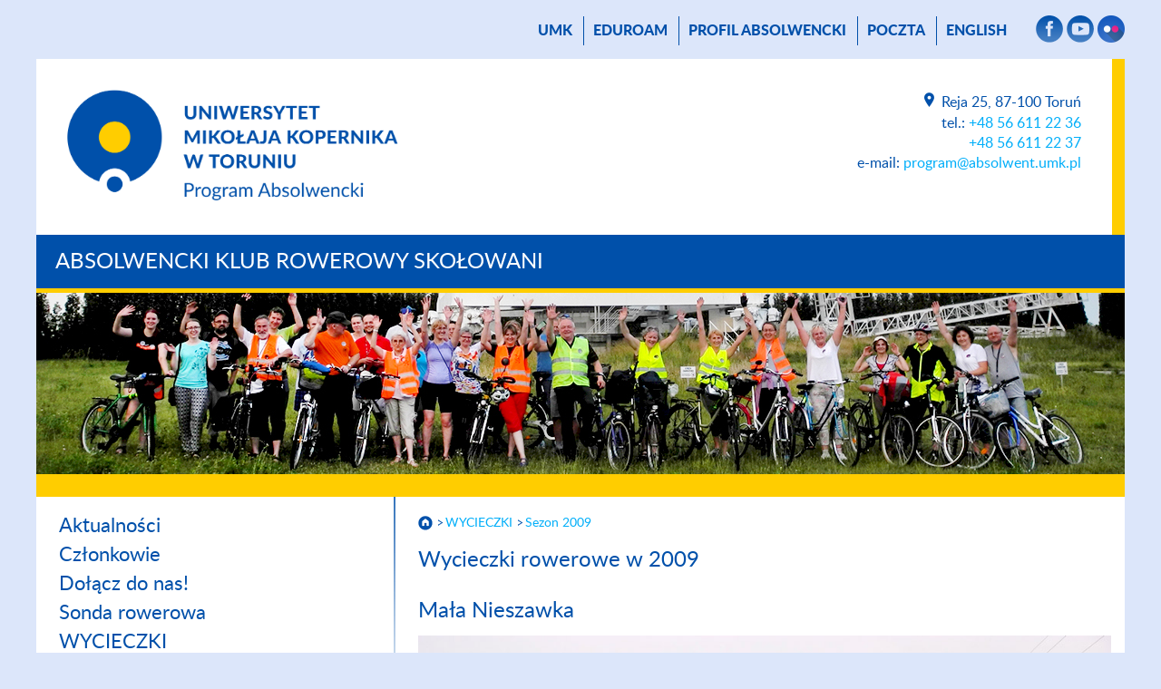

--- FILE ---
content_type: text/html; charset=UTF-8
request_url: https://absolwent.umk.pl/klub-skolowani/wycieczki/sezon-2009/?id=18789
body_size: 10088
content:
<!DOCTYPE html>
<html lang="pl">
<head>
    <meta name="viewport" content="width=device-width, initial-scale=1">
    <meta charset="UTF-8">
    <title> Program Absolwencki        - Uniwersytet Mikołaja Kopernika w Toruniu    </title>
    <meta name="description" content="Program Absolwencki, Uniwersytet Mikołaja Kopernika w Toruniu.">
    <meta name="robots" content="all">

    <link rel="stylesheet" href="/carousel/carousel.css">
    <script src="https://cdn.jsdelivr.net/npm/bootstrap@5.3.0-alpha3/dist/js/bootstrap.bundle.min.js"
            integrity="sha384-ENjdO4Dr2bkBIFxQpeoTz1HIcje39Wm4jDKdf19U8gI4ddQ3GYNS7NTKfAdVQSZe"
            crossorigin="anonymous"></script>
<!--    <script src="https://wydzialy.umk.pl/test/panel/wp-content/themes/umk/carousel/carousel.js"></script>-->
    <script>
        window.APP_CONFIG = {
            lang: 'pl',
        };
    </script>
    <script src="/carousel/carousel-control.js"></script>

    <link rel="shortcut icon"
          href="https://wydzialy.umk.pl/_szablony/grafika/logo23-32.png"
          type="image/x-icon">
    <link rel="icon" href="https://wydzialy.umk.pl/_szablony/grafika/logo23-32.png"
          type="image/x-icon">
    <link rel="stylesheet" href="https://wydzialy.umk.pl/_szablony/css/style.css?a=s">
    <link rel="stylesheet" href="https://wydzialy.umk.pl/_szablony/css/kolory23.css?a=s3">
            <style>
        @font-face {
            font-family: Lato-Heavy;
            src: url("https://absolwent.umk.pl/panel/wp-content/themes/umk/lato-heavy-webfont.woff");
            font-weight: bold;
        }

        @font-face {
            font-family: Lato-Light;
            src: url("https://absolwent.umk.pl/panel/wp-content/themes/umk/lato-light-webfont.woff");
            font-weight: normal;
        }

        @font-face {
            font-family: Lato-Regular;
            src: url("https://absolwent.umk.pl/panel/wp-content/themes/umk/lato-regular-webfont.woff");
            font-weight: normal;
        }

        @font-face {
            font-family: Lato-Bold;
            src: url("https://absolwent.umk.pl/panel/wp-content/themes/umk/Lato-Bold.ttf");
            font-weight: bold;
        }
        
        
        
        
        #wydarzenia h2 {
			display:block;
			margin: 20px 15px 15px 25px;
			font-size: 20px;
			line-height: 22px;
		}
        
        #wydarzenia p {
			display:block;
			margin: 15px 15px 20px 25px;
			font-size: 16px;
			font-weight: normal;
		}
        
        a.wszystkiewydarzenia {
			padding-right: 37px;
			background: url("https://wydzialy.umk.pl/_szablony/grafika/wiecej.png") no-repeat right center;
			background-size: 32px 16px;
			text-decoration: none;
        }
        
        a.wszystkiewydarzenia:hover {
			text-decoration: underline;
        }
        
        @media all and (min-width:1020px) {
        
			#wydarzenia {
				height: 374px;
			}
			
			#wydarzenia h2 {
				margin: 20px 10px 15px 20px;
			}
			
			#wydarzenia p {
				margin: 15px 10px 20px 20px;
			}
			
		}
        
        @media all and (min-width:1220px) {
        
			#wydarzenia {
				height: 458px;
			}
			
			#wydarzenia h2 {
				margin: 20px 15px 15px 25px;
			}
			
			#wydarzenia p {
				margin: 15px 15px 20px 25px;
			}
			
			#wydarzenia a.wydarzenie {
				margin: 3px 0;
			}
		}

    </style>

    <link rel="stylesheet" href="https://wydzialy.umk.pl/_szablony/wydzialy/carousel/carousel-customs.css">
    <link href="https://wydzialy.umk.pl/_szablony/lib-js/code-photoswipe.v1.0.11/photoswipe.css" type="text/css" rel="stylesheet">
    <script src="https://wydzialy.umk.pl/_szablony/lib-js/code-photoswipe.v1.0.11/lib/jquery-1.6.1.min.js"></script>
    <script src="https://wydzialy.umk.pl/_szablony/lib-js/code-photoswipe.v1.0.11/lib/simple-inheritance.min.js"></script>
    <script src="https://wydzialy.umk.pl/_szablony/lib-js/code-photoswipe.v1.0.11/code-photoswipe-jQuery-1.0.11.min.js"></script>
    <script src="https://wydzialy.umk.pl/_szablony/lib-js/code-photoswipe.v1.0.11/run.js"></script>
</head>
<body>
<main>

        <nav id="menu_gorne" aria-label="Menu górne">
        <a href="//www.umk.pl">UMK</a>
                            <a href="https://absolwent.umk.pl/partnerzy/umk/?id=3631"
               target="_blank">Eduroam</a>
                            <a href="https://serwisy.umk.pl/absolwent"
               target="_blank">Profil absolwencki</a>
                            <a href="https://absolwent.umk.pl/partnerzy/umk/?id=3630">poczta</a>
        
                    <a href="https://absolwent.umk.pl/en/" lang="en">English</a>
                
                <span>                <a href="https://www.facebook.com/ProgramAbsolwentUMK/" class="smedia"
                   target="_blank"><img src="https://wydzialy.umk.pl/_szablony/grafika/smedia-facebook.png" alt="Facebook"
                                        title="Facebook"></a>
                                                                            <a href="https://www.youtube.com/user/ProgramAbsolwentUMK/playlists" class="smedia"
                   target="_blank"><img src="https://wydzialy.umk.pl/_szablony/grafika/smedia-youtube.png" alt="Youtube"
                                        title="Youtube"></a>
                                                                <a href="https://www.flickr.com/photos/programabsolwentumk/albums" class="smedia"
                   target="_blank"><img src="https://wydzialy.umk.pl/_szablony//grafika/smedia-flickr.png" alt="Flickr"
                                        title="Flickr"></a>
                        </span>
        
    </nav>
        <header>
        <a
                href="https://absolwent.umk.pl/"><img id="logo"
                                                                                     src="https://wydzialy.umk.pl/_szablony/grafika/logo23.png"
                                                                                     alt="Program Absolwencki"
                                                                                     title="Logo Programu Absolwenckiego"></a>                <address>
                    <a class="lokalizacja"
           href="https://absolwent.umk.pl/kontakt">
            <img src="https://wydzialy.umk.pl/_szablony/grafika/ikonka-lokalizacja.png"
                 alt="Kontakt" title="Kontakt">
            </a>Reja 25, 87-100 Toruń<br>
                        tel.: <a
                    href="tel:+48566112236">+48 56 611 22 36</a>
                <br>
                                        <a href="tel:+48566112237">+48 56 611 22 37</a>
                <br>
                                                            e-mail: <a
            href="mailto:program@absolwent.umk.pl">program@absolwent.umk.pl</a>
            </address>
        <div class="clear"></div>
    </header>
        
<nav id="menu_glowne">
        <!--a href="https://absolwent.umk.pl/">Absolwenci</a-->
        <a href="https://absolwent.umk.pl/klub-skolowani">Absolwencki Klub Rowerowy Skołowani</a>
	</nav>
<div id="pasek_zmieniacza">
            <div id="zmieniacz_jednostki">
                        <img src="//www.umk.pl/wiadomosci/serwisy_wp/gallery/1106/medium/klub-skolowani nagłówek strony.jpg" alt="obrazek nr 1" title="obrazek nr 1">
        </div>
</div>
<div id="kontener_jednostki">
    <div id="hamburger" title="menu rozwijane"></div> 
    <aside>
        <nav>
        <ul><li class="page_item page-item-535"><a href="https://absolwent.umk.pl/klub-skolowani/aktualnosci/">Aktualności</a></li>
<li class="page_item page-item-169"><a href="https://absolwent.umk.pl/klub-skolowani/czlonkowie/">Członkowie</a></li>
<li class="page_item page-item-160"><a href="https://absolwent.umk.pl/klub-skolowani/dolacz-do-nas/">Dołącz do nas!</a></li>
<li class="page_item page-item-164"><a href="https://absolwent.umk.pl/klub-skolowani/sonda/">Sonda rowerowa</a></li>
<li class="page_item page-item-215 page_item_has_children current_page_ancestor current_page_parent"><a href="https://absolwent.umk.pl/klub-skolowani/wycieczki/">WYCIECZKI</a></li>
<li class="page_item page-item-173"><a href="https://absolwent.umk.pl/klub-skolowani/powiadomienia/">Powiadomienia</a></li>
<li class="page_item page-item-200"><a href="https://absolwent.umk.pl/klub-skolowani/poradnik/">Poradnik</a></li>
<li class="page_item page-item-1000"><a href="https://absolwent.umk.pl/kluby/">Inne kluby</a></li>
</ul>  
        </nav>
    </aside>
    <section id="content">
            <nav id="okruszki">


                <a href="https://absolwent.umk.pl/klub-skolowani"><img id="domek" src="https://wydzialy.umk.pl/_szablony//grafika/domek.png" alt="Strona główna" title="Strona główna"></a>
            <a href="https://absolwent.umk.pl/klub-skolowani/wycieczki/">WYCIECZKI</a><a href="https://absolwent.umk.pl/klub-skolowani/wycieczki/sezon-2009/">Sezon 2009</a>            </nav>
        
<h1>Wycieczki rowerowe w 2009</h1>				<h1>Mała Nieszawka</h1>
				<time datetime=""></time>
					<figure>
						<img src="//www.umk.pl/wiadomosci/serwisy_wp/zdjecia/18789/srednie.jpg" alt="Zdjęcie ilustracyjne" title="obrazek: ">
					</figure>
					<p><strong>15 marca 2009</strong></p>					<p></p>	
				<h2><a href="./">pozostałe wiadomości</a></h2>



		</section>
		</div>

</section>
</div>
<footer class="jednostki">
    <nav>
        <a id="logo-negatyw" href="https://absolwent.umk.pl/"><img src="https://wydzialy.umk.pl/_szablony/grafika/logo23-negatyw.png" alt="" title="logo Programu Absolwenckiego"></a>
        <ul class="linki">
        						<li><a href="https://absolwent.umk.pl/copyright">Copyright</a></li>
						<li><a href="https://absolwent.umk.pl/administrator">Administrator</a></li>
						<li><a href="https://absolwent.umk.pl/deklaracja-dostepnosci">Deklaracja dostępności</a></li>
						<li><a href="https://absolwent.umk.pl/kontakt">Kontakt</a></li>
					        </ul>
    </nav>
    <address>
        <h3>Absolwencki Klub Rowerowy Skołowani</h3>		 </address>
</footer> 
</main>


--- FILE ---
content_type: text/css
request_url: https://wydzialy.umk.pl/_szablony/css/kolory23.css?a=s3
body_size: 2561
content:
/* kolory obszar�w nauki */


/* kolory og�lnouniwersyteckie */
a, a:hover, nav#menu_gorne a:hover, nav#menu_dolne ul li a:hover, #wydarzenia h2 a:hover, .carousel-caption a:hover {
	color:rgba(0,174,249,1);
}
hr, #content .wiadomosc img.z_tlem {
	background-color:rgba(255,205,0,1);
}
main>header {
	border-right:14px solid rgba(255,205,0,1);
}
#kontener_jednostki {
	border-top:25px solid rgba(255,205,0,1);
}
#kontener_jednostki aside {
	border-bottom:5px solid rgba(255,205,0,1);
}
#kontener_jednostki aside nav ul li a:hover {
	color:rgba(255,205,0,1);
}
#kafelki li, nav#menu_dolne, #pasek_zmieniacza, nav#okruszki, #wydarzenia {
	border-top:5px solid rgba(255,205,0,1);
}
#kafelki li, #content .apla, #Calendar .withevent {
	background:rgba(255,244,204,1);
}
#Calendar .withevent {
	background:rgba(255,244,204,1) !important;
}
#Calendar .withevent:hover {
	background:#0050aa !important;
}
#kafelki li:hover, #content .wiadomosc:hover, #wydarzenia a.wydarzenie:hover {
	background:rgba(255,244,204,.6);
}
#pasek_zmieniacza {
	background:rgba(152,121,0,1);
}
#pasek_zmieniacza #zmieniacz .info .ramka {
	background:rgba(152,121,0,.7);
}




nav#menu_glowne a {
    border-left: none;
    border-right: 1px solid #fff;
}

nav#menu_glowne a.wydarzenia {
	display: none;
}

nav#menu_glowne a:last-of-type, nav#menu_glowne a:nth-of-type(5) {
    border-right: none;
}

#wydarzenia h2 {
    display: none;
}



@media all and (min-width:0px) {

	nav#menu_glowne {
		padding-right: 30px;
	}

	nav#menu_glowne a {
		padding: 1px 5px 0px 1px;
		font-size: 13px;
	}

}


@media all and (min-width:320px) {

	nav#menu_glowne {
		padding-right: 30px;
	}

	nav#menu_glowne a {
		padding: 1px 5px 0px 1px;
		font-size: 14px;
	}

}


@media all and (min-width:420px) {

	nav#menu_glowne {
		padding-right: 40px;
	}

	nav#menu_glowne a {
		padding: 4px 10px 3px 4px;
		font-size: 14px;
	}

}


@media all and (min-width:500px) {

	nav#menu_glowne {
		padding-right: 50px;
	}

	nav#menu_glowne a {
		padding: 8px 14px 7px 9px;
		font-size: 18px;
	}

}


@media all and (min-width:640px) {

	main > header address {
		float: right;
		max-width: 45%;
		margin-top: 28px;
	}

}


@media all and (min-width:660px) {

	nav#menu_glowne {
		padding-right: 60px;
	}

	nav#menu_glowne a {
		padding: 8px 18px 7px 14px;
		font-size: 24px;
	}

}


@media all and (min-width:1020px) {

	main > header address {
		float: right;
		max-width: 45%;
		margin-top: 36px;
	}

	footer nav {
		width: 134px;
	}
	
}


@media all and (min-width:1220px) {

	footer nav {
		width: 169px;
	}
	
}
